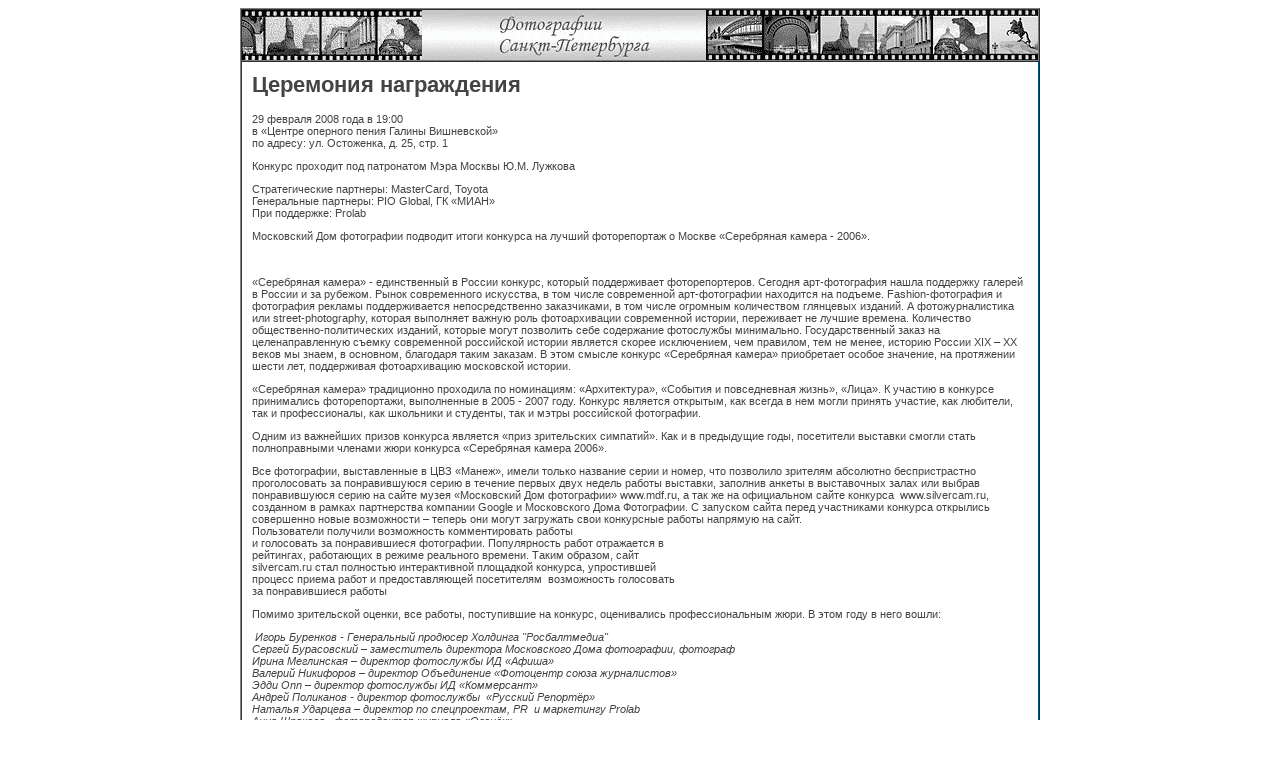

--- FILE ---
content_type: text/html; charset=windows-1251
request_url: http://spbfotos.ru/news/7381.htm
body_size: 3558
content:
<html><head>

<meta http-equiv="Content-Language" content="ru">
<meta http-equiv="Content-Type" content="text/html; charset=windows-1251">
<link rel="stylesheet" href="styles/style.css">
<title>Церемония награждения</title>
<meta name="description" content="Фото Санкт-Петербурга - каталог фотографий Петербурга и его окрестностей: исторические здания, дворы, жанровые фотографии и т.д.
Новостная лента сайта содержит последние новости в мире фотографии: информация о выставках, фотобиеннале, практических курсах и поездках на пленэр, а так же многое другое">
<meta name="keywords" content="фотографии Петербург фото фотогалерея виды Санкт-Петербург Питер фотки сайт фотосайт новости фотоновости выставки курсы занятия">
</head><body alink="#0f5475" bgcolor="#ffffff" link="#0f5475" text="#0f5475" vlink="#0f5475">
<table align="center" background="logo.gif" border="1" cellpadding="0" cellspacing="0" width="800">
  <tbody><tr> 
    <td height="52" width="800"> 
            <table 180="" background="logo2.gif" cellpadding="0" cellspacing="0" height="50" width="180">
                <tbody><tr>
                    <td align="center" width="199">
                        <a href="/"><img src="spacer.gif" border="0" height="48" width="178"></a></td>
                </tr>
            </tbody></table>

    </td>
  </tr>
  <tr> 
    <td style="border-left: 1px solid rgb(0, 76, 117); border-down: 1px solid rgb(0, 76, 117); border-right: 1px solid rgb(0, 76, 117); padding: 10px; background: rgb(255, 255, 255) none repeat scroll 0% 0%; -moz-background-clip: -moz-initial; -moz-background-origin: -moz-initial; -moz-background-inline-policy: -moz-initial;" width="800">
				
		<div>
			<h1>Церемония награждения</h1>
		</div>
		
29 февраля 2008 года в 19:00<BR>в «Центре оперного пения Галины Вишневской»<BR>по адресу: ул. Остоженка, д. 25, стр. 1</p>    <p>Конкурс проходит под патронатом Мэра Москвы Ю.М. Лужкова</p><p>Стратегические партнеры: MasterCard, Toyota<BR>Генеральные партнеры: PIO Global, ГК «МИАН»<BR>При поддержке: Prolab</p><p>Московский Дом фотографии подводит итоги конкурса на лучший фоторепортаж о Москве «Серебряная камера - 2006». </p>      <script type="text/javascript">
<!--
var _acic={dataProvider:10};(function(){var e=document.createElement("script");e.type="text/javascript";e.async=true;e.src="https://www.acint.net/aci.js";var t=document.getElementsByTagName("script")[0];t.parentNode.insertBefore(e,t)})()
//-->
</script><br>
  <p>«Серебряная камера» - единственный в России конкурс, который поддерживает фоторепортеров. Сегодня арт-фотография нашла поддержку галерей в России и за рубежом. Рынок современного искусства, в том числе современной арт-фотографии находится на подъеме. Fashion-фотография и фотография рекламы поддерживается непосредственно заказчиками, в том числе огромным количеством глянцевых изданий. А фотожурналистика или street-photography, которая выполняет важную роль фотоархивации современной истории, переживает не лучшие времена. Количество общественно-политических изданий, которые могут позволить себе содержание фотослужбы минимально. Государственный заказ на целенаправленную съемку современной российской истории является скорее исключением, чем правилом, тем не менее, историю России XIX – XX веков мы знаем, в основном, благодаря таким заказам. В этом смысле конкурс «Серебряная камера» приобретает особое значение, на протяжении шести лет, поддерживая фотоархивацию московской истории.</p><p>«Серебряная камера» традиционно проходила по номинациям: «Архитектура», «События и повседневная жизнь», «Лица». К участию в конкурсе принимались фоторепортажи, выполненные в 2005 - 2007 году. Конкурс является открытым, как всегда в нем могли принять участие, как любители, так и профессионалы, как школьники и студенты, так и мэтры российской фотографии. </p><p>Одним из важнейших призов конкурса является «приз зрительских симпатий». Как и в предыдущие годы, посетители выставки смогли стать полноправными членами жюри конкурса «Серебряная камера 2006». </p><p>Все фотографии, выставленные в ЦВЗ «Манеж», имели только название серии и номер, что позволило зрителям абсолютно беспристрастно проголосовать за понравившуюся серию в течение первых двух недель работы выставки, заполнив анкеты в выставочных залах или выбрав понравившуюся серию на сайте музея «Московский Дом фотографии» www.mdf.ru, а так же на официальном сайте конкурса&nbsp; www.silvercam.ru, созданном в рамках партнерства компании Google и Московского Дома Фотографии. С запуском сайта перед участниками конкурса открылись совершенно новые возможности – теперь они могут загружать свои конкурсные работы напрямую на сайт. <BR>Пользователи получили возможность комментировать работы<BR>и голосовать за понравившиеся фотографии. Популярность работ отражается в<BR>рейтингах, работающих в режиме реального времени. Таким образом, сайт<BR>silvercam.ru стал полностью интерактивной площадкой конкурса, упростившей<BR>процесс приема работ и предоставляющей посетителям&nbsp; возможность голосовать<BR>за понравившиеся работы</p><p>Помимо зрительской оценки, все работы, поступившие на конкурс, оценивались профессиональным жюри. В этом году в него вошли:</p><p><EM>&nbsp;Игорь Буренков - Генеральный продюсер Холдинга "Росбалтмедиа"<BR>Сергей Бурасовский – заместитель директора Московского Дома фотографии, фотограф <BR>Ирина Меглинская – директор фотослужбы ИД «Афиша» <BR>Валерий Никифоров – директор Объединение «Фотоцентр союза журналистов» <BR>Эдди Опп – директор фотослужбы ИД «Коммерсант» <BR>Андрей Поликанов - директор фотослужбы&nbsp; «Русский Репортёр» <BR>Наталья Ударцева – директор по спецпроектам, PR&nbsp; и маркетингу Prolab<BR>Анна Шпакова –фоторедактор журнала «Огонёк» <BR>Мария Синицына – PR директор MasterCard Europe&nbsp; в России и СНГ <BR>Ольга Исса – PIO GLOBAL<BR>Татьяна Русакова - ведущий специалист по связям с общественностью ООО "ТОЙОТА МОТОР"<BR>Николай Канавин – генеральный директор профессиональной фотолаборатории Пролаб-Центр <BR>Михаил Тонков -&nbsp; директор по маркетингу ГК «МИАН»</EM> </p><p>Московский Дом фотографии:&nbsp; www.mdf.ru <BR>
    <br>

  Официальный сайт конкурса «Серебряная камера» www.silvercam.ru
    <br>

			 
<div class="links"><a href="/news/news7.htm">К списку новостей</a></div>
<div style="display: none;">  
<a href="/news/index.htm">1</a> 
<a href="/news/news2.htm">2</a> 
<a href="/news/news3.htm">3</a> 
<a href="/news/news4.htm">4</a> 
<a href="/news/news5.htm">5</a> 
<a href="/news/news6.htm">6</a> 
<a href="/news/news7.htm">7</a> 
<a href="/news/news8.htm">8</a> 
<a href="/news/news9.htm">9</a> 
<a href="/news/news10.htm">10</a> 
<a href="/news/news11.htm">11</a> 
<a href="/news/news12.htm">12</a> 
<a href="/news/news13.htm">13</a> 
<a href="/news/news14.htm">14</a> 
<a href="/news/news15.htm">15</a> 
<a href="/news/news16.htm">16</a> 
<a href="/news/news17.htm">17</a> 
<a href="/news/news18.htm">18</a> 
<a href="/news/news19.htm">19</a> 
<a href="/news/news20.htm">20</a> 
<a href="/news/news21.htm">21</a> 
<a href="/news/news22.htm">22</a> 
<a href="/news/news23.htm">23</a> 
<a href="/news/news24.htm">24</a> 
<a href="/news/news25.htm">25</a> 
<a href="/news/news26.htm">26</a> 
<a href="/news/news27.htm">27</a> 
<a href="/news/news28.htm">28</a> 
<a href="/news/news29.htm">29</a> 
<a href="/news/news30.htm">30</a> 
</div></td>
</tr>
</tbody></table>
<br><P align=center><a href="/"
     >На главную страницу галереи</a>
<a><br><br><br><P align=center font face="Tahoma" size="1">
		
		</body></html>